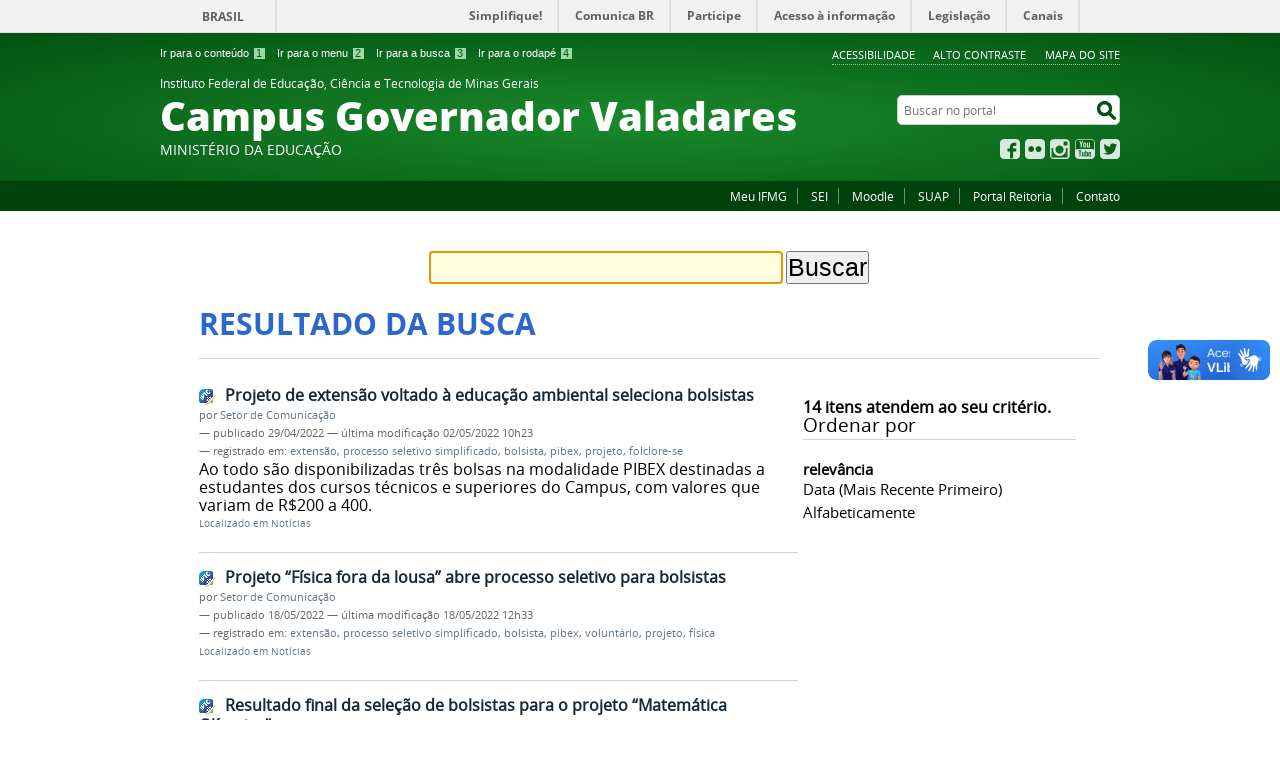

--- FILE ---
content_type: text/html;charset=utf-8
request_url: https://www.ifmg.edu.br/governadorvaladares/@@search?Subject%3Alist=bolsista&advanced_search=True
body_size: 10394
content:
<!DOCTYPE html>
<html lang="pt-br" dir="ltr">

<head>
    <meta http-equiv="Content-Type" content="text/html; charset=utf-8">

    
        <base href="https://www.ifmg.edu.br/governadorvaladares/"><!--[if lt IE 7]></base><![endif]-->
    

    
        
<meta name="description" content="O portal do Brasil">
<meta property="creator.productor" content="http://www.mec.gov.br/">



  
    <link rel="stylesheet" type="text/css" href="https://www.ifmg.edu.br/governadorvaladares/portal_css/Sunburst%20Theme/reset-cachekey-dd17858ce864b65fa0af7e37691e6abc.css" media="screen">
    <link rel="stylesheet" type="text/css" href="https://www.ifmg.edu.br/governadorvaladares/portal_css/Sunburst%20Theme/base-cachekey-ca37e66f366fc2fd4fbb261dda895280.css">
    <link rel="stylesheet" type="text/css" href="https://www.ifmg.edu.br/governadorvaladares/portal_css/Sunburst%20Theme/resourceplone.app.jquerytools.dateinput-cachekey-37a28db17f4a290c30e2b88ab5635fba.css" media="screen">
    <style type="text/css" media="screen">@import url(https://www.ifmg.edu.br/governadorvaladares/portal_css/Sunburst%20Theme/resourceplone.formwidget.autocompletejquery.autocomplete-cachekey-e8b55296b757df6bd14f2b86f2fd4a5a.css);</style>
    <link rel="stylesheet" type="text/css" href="https://www.ifmg.edu.br/governadorvaladares/portal_css/Sunburst%20Theme/resourcecollection-cachekey-e7083027ee4dc93f652daf88ac22ccf6.css" media="screen">
    <style type="text/css" media="screen">@import url(https://www.ifmg.edu.br/governadorvaladares/portal_css/Sunburst%20Theme/resourcecalendar_stylescalendar-cachekey-982d7e4085401120a52053e4086ef89a.css);</style>
    <link rel="stylesheet" type="text/css" href="https://www.ifmg.edu.br/governadorvaladares/portal_css/Sunburst%20Theme/resourcebrasil.gov.agendaagenda-cachekey-745b48880af793f79475cf00db100967.css">
    <style type="text/css" media="screen">@import url(https://www.ifmg.edu.br/governadorvaladares/portal_css/Sunburst%20Theme/jquery.autocomplete-cachekey-1c8852e4fc0bcc06c89edd95121d702b.css);</style>
    <style type="text/css" media="screen">@import url(https://www.ifmg.edu.br/governadorvaladares/portal_css/Sunburst%20Theme/resourceProducts.Doormat.stylesheetsdoormat-cachekey-52a133a06648ac51c52890483dcd703e.css);</style>
    <link rel="stylesheet" type="text/css" href="https://www.ifmg.edu.br/governadorvaladares/portal_css/Sunburst%20Theme/embedder-cachekey-d3635fe637bd4b6aebae9f127ce75ffd.css" media="screen">
    <style type="text/css" media="screen">@import url(https://www.ifmg.edu.br/governadorvaladares/portal_css/Sunburst%20Theme/resourcecollective.pollscsscollective.polls-cachekey-16f0d8022cc3b3121de705f3c1cdb74a.css);</style>
    <link rel="stylesheet" type="text/css" href="https://www.ifmg.edu.br/governadorvaladares/portal_css/Sunburst%20Theme/resourcebrasil.gov.tilestiles-cachekey-6c272d93daf19c89a28817e9ff2cf494.css">
        <!--[if lt IE 8]>    
    
    <link rel="stylesheet" type="text/css" href="https://www.ifmg.edu.br/governadorvaladares/portal_css/Sunburst%20Theme/IEFixes-cachekey-741a9f11d6dae7228e7be9ea173054f0.css" media="screen" />
        <![endif]-->
    
    <link rel="stylesheet" type="text/css" href="https://www.ifmg.edu.br/governadorvaladares/portal_css/Sunburst%20Theme/resourcebrasil.gov.portletscssmain-cachekey-c3fb2dd4ab3fc16c3a2057bd6d0c60da.css" media="screen">
    <style type="text/css" media="screen">@import url(https://www.ifmg.edu.br/governadorvaladares/portal_css/Sunburst%20Theme/resourcecollective.nitfnitf-cachekey-b8af7a79a78064a4ee9fa182ef53c588.css);</style>
    <link rel="stylesheet" type="text/css" href="https://www.ifmg.edu.br/governadorvaladares/portal_css/Sunburst%20Theme/resourceplone.formwidget.datetimestyles-cachekey-4c9d2fbbc7b25f17c06d2650e497eb05.css">

  
  
    <script type="text/javascript" src="https://www.ifmg.edu.br/governadorvaladares/portal_javascripts/Sunburst%20Theme/resourceplone.app.jquery-cachekey-7daf504a90f5c9c536c280cd9dc25ce8.js"></script>
    <script type="text/javascript" src="https://www.ifmg.edu.br/governadorvaladares/portal_javascripts/Sunburst%20Theme/resourceplone.formwidget.querystring.querywidget-cachekey-6b4f3ed156008915573ee181a6e168e2.js"></script>
    <script type="text/javascript" src="https://www.ifmg.edu.br/governadorvaladares/portal_javascripts/Sunburst%20Theme/resourceplone.formwidget.contenttreecontenttree-cachekey-7116f771d73421e23e2b93cc2d665b71.js"></script>
    <script type="text/javascript" src="https://www.ifmg.edu.br/governadorvaladares/portal_javascripts/Sunburst%20Theme/resourcecollective.js.bootstrapjsbootstrap.min-cachekey-98ed937f9f34356c8dd6196fd6c56776.js"></script>
    <script type="text/javascript" src="https://www.ifmg.edu.br/governadorvaladares/portal_javascripts/Sunburst%20Theme/jquery.autocomplete.min-cachekey-11bc6ec0f91c09be627690f35aaf719a.js"></script>


<title>Instituto Federal de Educação, Ciência e Tecnologia de Minas Gerais Campus Governador Valadares</title>

<link rel="http://purl.org/dc/terms/subject http://schema.org/about http://xmlns.com/foaf/0.1/primaryTopic" href="http://vocab.e.gov.br/2011/03/vcge#esquema">

        
    <link rel="author" href="https://www.ifmg.edu.br/governadorvaladares/author/" title="Informações do Autor">


    <link rel="canonical" href="https://www.ifmg.edu.br/governadorvaladares">

    
    


<script type="text/javascript">
        jQuery(function($){
            if (typeof($.datepicker) != "undefined"){
              $.datepicker.setDefaults(
                jQuery.extend($.datepicker.regional['pt-BR'],
                {dateFormat: 'dd/mm/yy'}));
            }
        });
        </script>



    <link rel="alternate" href="https://www.ifmg.edu.br/governadorvaladares/RSS" title="Instituto Federal de Educação, Ciência e Tecnologia de Minas Gerais Campus Governador Valadares - RSS 1.0" type="application/rss+xml">

    <link rel="alternate" href="https://www.ifmg.edu.br/governadorvaladares/rss.xml" title="Instituto Federal de Educação, Ciência e Tecnologia de Minas Gerais Campus Governador Valadares - RSS 2.0" type="application/rss+xml">

    <link rel="alternate" href="https://www.ifmg.edu.br/governadorvaladares/atom.xml" title="Instituto Federal de Educação, Ciência e Tecnologia de Minas Gerais Campus Governador Valadares - Atom" type="application/rss+xml">


    <link rel="search" href="https://www.ifmg.edu.br/governadorvaladares/@@search" title="Buscar neste site">



        
        
        

    
    <link rel="home" title="Home" href="https://www.ifmg.edu.br/governadorvaladares">

  
        
        

        
        <meta name="generator" content="Plone - http://plone.org">
    

    <meta content="width=device-width, initial-scale=1.0" name="viewport">

    <link rel="shortcut icon" href="/governadorvaladares/++theme++IFMG-V2-VerdeEducacao/img/favicon.ico" type="image/x-icon">
    <link rel="apple-touch-icon" href="/governadorvaladares/++theme++IFMG-V2-VerdeEducacao/img/touch_icon.png">

    <!-- Plone CSS - only for preview, will be removed in rules.xml -->
    

    <!-- Theme CSS - only for preview, will be removed in rules and added in CSS registry -->
    
    <link media="all" href="/governadorvaladares/++theme++IFMG-V2-VerdeEducacao/css/style.css" type="text/css" rel="stylesheet">
<script>var __uzdbm_1 = "cbf285d3-8c12-4c86-9d62-3240db8b1d3c";var __uzdbm_2 = "NzNmMWI4ZGItZHA0bS00MDkyLTk3MmItNjc0ZjY2MjEyYmU5JDE4LjIyMS4yOC45Mw==";var __uzdbm_3 = "";var __uzdbm_4 = "false";var __uzdbm_5 = "";var __uzdbm_6 = "";var __uzdbm_7 = "";</script> <script>   (function (w, d, e, u, c, g, a, b) {     w["SSJSConnectorObj"] = w["SSJSConnectorObj"] || {       ss_cid: c,       domain_info: "auto",     };     w[g] = function (i, j) {       w["SSJSConnectorObj"][i] = j;     };     a = d.createElement(e);     a.async = true;     if (       navigator.userAgent.indexOf('MSIE') !== -1 ||       navigator.appVersion.indexOf('Trident/') > -1     ) {       u = u.replace("/advanced/", "/advanced/ie/");     }     a.src = u;     b = d.getElementsByTagName(e)[0];     b.parentNode.insertBefore(a, b);   })(     window, document, "script", "/18f5227b-e27b-445a-a53f-f845fbe69b40/stormcaster.js", "dp4o", "ssConf"   );   ssConf("c1", "https://www.ifmg.edu.br");   ssConf("c3", "c99a4269-161c-4242-a3f0-28d44fa6ce24");   ssConf("au", "ifmg.edu.br");   ssConf("cu", "validate.perfdrive.com, ssc"); </script> </head>

<body dir="ltr" class="template-search portaltype-plone-site site-governadorvaladares userrole-anonymous"><div id="accessibility-wrapper">
            <ul id="accessibility">
                    <li>
                        <a accesskey="1" href="#acontent" id="link-conteudo">Ir para o conteúdo <span>1</span></a>
                    </li>
                    <li>
                        <a accesskey="2" href="#anavigation" id="link-navegacao">Ir para o menu <span>2</span></a>
                    </li>
                    <li>
                        <a accesskey="3" href="#SearchableText" id="link-buscar">Ir para a busca <span>3</span></a>
                    </li>
                    <li>
                        <a accesskey="4" href="#afooter" id="link-rodape">Ir para o rodapé <span>4</span></a>
                    </li>
                </ul>
                
            
            
            <ul id="portal-siteactions">

    <li id="siteaction-accessibility">
        <a href="https://www.ifmg.edu.br/governadorvaladares/acessibilidade" accesskey="5">Acessibilidade</a>
    </li>
    <li id="siteaction-contraste">
        <a href="#" accesskey="6">Alto Contraste</a>
    </li>
    <li id="siteaction-mapadosite">
        <a href="https://www.ifmg.edu.br/governadorvaladares/mapadosite" accesskey="7">Mapa do site</a>
    </li>
</ul>
</div><div id="barra-identidade">
    <div id="barra-brasil" style="background:#7F7F7F; height: 20px; padding:0 0 0 10px;display:block;">
            <ul id="menu-barra-temp" style="list-style:none;">
                    <li style="display:inline; float:left;padding-right:10px; margin-right:10px; border-right:1px solid #EDEDED"><a href="http://brasil.gov.br" style="font-family:sans,sans-serif; text-decoration:none; color:white;">Portal do Governo Brasileiro</a></li>
                    <li><a style="font-family:sans,sans-serif; text-decoration:none; color:white;" href="http://epwg.governoeletronico.gov.br/barra/atualize.html">Atualize sua Barra de Governo</a></li>
            </ul>
    </div>
</div><div id="wrapper">

        <!-- HEADER -->

        <div id="header" role="banner">

            <div>
            <div id="logo">
    <a id="portal-logo" title="O portal do Brasil" href="https://www.ifmg.edu.br/governadorvaladares">
            <span id="portal-title-1">Instituto Federal de Educação, Ciência e Tecnologia de Minas Gerais</span>
            <div id="portal-title" class="luongo">Campus Governador Valadares</div>
            <span id="portal-description">Ministério da Educação</span>
    </a>
</div>

            <div id="portal-searchbox">

    <form id="nolivesearchGadget_form" action="https://www.ifmg.edu.br/governadorvaladares/@@busca">
        <fieldset class="LSBox">
            <legend class="hiddenStructure">Buscar no portal</legend>
            <label class="hiddenStructure" for="nolivesearchGadget">Buscar no portal</label>

            <input name="SearchableText" type="text" size="18" title="Buscar no portal" placeholder="Buscar no portal" class="searchField" id="nolivesearchGadget">

            <input class="searchButton" type="submit" value="Buscar no portal">

        </fieldset>
    </form>

</div>

            <div id="social-icons">
                <ul><li id="portalredes-facebook" class="portalredes-item">
                <a href="http://facebook.com/ifmgcampusgv">Facebook</a>
            </li><li id="portalredes-flickr" class="portalredes-item">
                <a href="http://flickr.com/photos/138768688@N07/albums">Flickr</a>
            </li><li id="portalredes-instagram" class="portalredes-item">
                <a href="http://instagram.com/ifmgcampusgv">Instagram</a>
            </li><li id="portalredes-youtube" class="portalredes-item">
                <a href="http://youtube.com/channel/UCD0yKbnybMY7ibXDocf3xyw">YouTube</a>
            </li><li id="portalredes-twitter" class="portalredes-item">
                <a href="https://twitter.com/ifmgcampusgv">Twitter</a>
            </li></ul>
            </div>

        </div>
        <div id="sobre">
            <ul><li id="portalservicos-meu-ifmg" class="portalservicos-item">
            <a href="https://www.ifmg.edu.br/governadorvaladares/servicos/meu-ifmg" title="Acesso à plataforma Meu IFMG">Meu IFMG</a>
            
        </li><li id="portalservicos-sei" class="portalservicos-item">
            
            <a href="https://www2.ifmg.edu.br/portal/servicos/sei">SEI</a>
        </li><li id="portalservicos-moodle" class="portalservicos-item">
            
            <a href="https://ead.ifmg.edu.br/governadorvaladares">Moodle</a>
        </li><li id="portalservicos-suap-1" class="portalservicos-item">
            
            <a href="https://suap.ifmg.edu.br">SUAP</a>
        </li><li id="portalservicos-portal-reitoria-ifmg" class="portalservicos-item">
            
            <a href="http://www.ifmg.edu.br">Portal Reitoria</a>
        </li><li id="portalservicos-contato-1" class="portalservicos-item">
            <a href="https://www.ifmg.edu.br/governadorvaladares/servicos/contato-1" title="Entre em contato conosco e tire suas dúvidas.">Contato</a>
            
        </li></ul>
        </div>
    </div>

    <!-- content -->

    <div id="main" role="main"><div id="portal-features">
    
    <div id="featured-content"></div>
</div>
    <div id="plone-content">

        <!-- Demo Plone Content -->

        <div id="portal-columns" class="row">

            <div id="viewlet-above-content"><div id="portal-breadcrumbs">
    <span id="breadcrumbs-you-are-here">Você está aqui:</span>
    <span id="breadcrumbs-home">
        <a href="https://www.ifmg.edu.br/governadorvaladares">Página Inicial</a>
        
    </span>
    

</div>
</div>

            <!-- Column 1 -->
            <div id="navigation">
                <a name="anavigation" id="anavigation" class="anchor">menu</a>
                <span class="menuTrigger">Menu</span>
                </div>

            <!-- Conteudo -->
            <div id="portal-column-content" class="cell width-full position-0">
                <a name="acontent" id="acontent" class="anchor">conteúdo</a>

                <div class="">

                    

                    

    <dl class="portalMessage info" id="kssPortalMessage" style="display:none">
        <dt>Info</dt>
        <dd></dd>
    </dl>

    


                    
                        <div id="content">

                            

                            <div id="content-core">

    <form name="searchform" action="@@search" class="searchPage enableAutoFocus"> 

        <input type="hidden" name="advanced_search" value="False">
        <input type="hidden" name="sort_on" value="">

        <fieldset id="search-field" class="noborder">
            <input class="searchPage" name="SearchableText" type="text" size="25" title="Busca no Site" value="">
            <input class="searchPage searchButton allowMultiSubmit" type="submit" value="Buscar">
        </fieldset>

        <div class="row">

            <div class="cell width-full position-0">
                <h1 class="documentFirstHeading">Resultado da busca</h1>
                

                <p id="rss-subscription">
                      <img src="https://www.ifmg.edu.br/governadorvaladares/rss.png" alt="RSS">
                    <a href="https://www.ifmg.edu.br/governadorvaladares/search_rss?Subject%3Alist=bolsista&amp;amp;advanced_search=True" class="link-feed">
                        <span>Assinar um RSS sempre atualizado.</span>
                    </a>
                </p>
            </div>
            <div class="visualClear"><!-- --></div>
            <div id="search-results-wrapper" class="cell width-full position-0">

                <div id="search-results-bar">
                    <span><strong id="search-results-number">14</strong> itens atendem ao seu critério.</span>

                    <dl class="actionMenu activated">

                      <dt class="actionMenuHeader">
                          <a href="https://www.ifmg.edu.br/governadorvaladares/@@search?Subject%3Alist=bolsista&amp;" id="search-filter-toggle">Filtrar os resultados</a>
                      </dt>
                      <dd class="actionMenuContent">
                          <div id="search-filter">

                              <fieldset class="noborder">

                                  <legend>Tipo de item</legend>

                                  <div class="field">

                                      <div class="formHelp"></div>

                                      <span class="optionsToggle">
                                          <input type="checkbox" onchange="javascript:toggleSelect(this, 'portal_type:list', false)" name="pt_toggle" value="#" id="pt_toggle" class="noborder">

                                          <label for="pt_toggle">Selecionar Todos/Nenhum</label>
                                      </span>
                                      <br>
                                      <div style="float: left; margin-right: 2em;">
                                          
                                              <input type="checkbox" name="portal_type:list" value="Audio" class="noborder" id="portal_type_1_1">
                                              <label for="portal_type_1_1">Áudio</label>
                                              <br>
                                          
                                              <input type="checkbox" name="portal_type:list" value="Document" class="noborder" id="portal_type_1_2">
                                              <label for="portal_type_1_2">Página</label>
                                              <br>
                                          
                                              <input type="checkbox" name="portal_type:list" value="Event" class="noborder" id="portal_type_1_3">
                                              <label for="portal_type_1_3">Evento</label>
                                              <br>
                                          
                                              <input type="checkbox" name="portal_type:list" value="ExternalContent" class="noborder" id="portal_type_1_4">
                                              <label for="portal_type_1_4">Conteúdo Externo</label>
                                              <br>
                                          
                                      </div>
                                      <div style="float: left; margin-right: 2em;">
                                          
                                              <input type="checkbox" name="portal_type:list" value="File" class="noborder" id="portal_type_2_1">
                                              <label for="portal_type_2_1">Arquivo</label>
                                              <br>
                                          
                                              <input type="checkbox" name="portal_type:list" value="Image" class="noborder" id="portal_type_2_2">
                                              <label for="portal_type_2_2">Imagem</label>
                                              <br>
                                          
                                              <input type="checkbox" name="portal_type:list" value="Link" class="noborder" id="portal_type_2_3">
                                              <label for="portal_type_2_3">Link</label>
                                              <br>
                                          
                                              <input type="checkbox" name="portal_type:list" value="collective.nitf.content" class="noborder" id="portal_type_2_4">
                                              <label for="portal_type_2_4">Notícia</label>
                                              <br>
                                          
                                      </div>
                                      <div class="visualClear"><!-- --></div>
                                  </div>
                              </fieldset>

                              <fieldset class="noborder">

                                  <legend>Notícias desde</legend>

                                  <div class="field">

                                      <div class="formHelp"></div>

                                      
                                          <input type="radio" id="query-date-yesterday" name="created.query:record:list:date" value="2026/01/22">
                                          <label for="query-date-yesterday">Ontem</label>
                                          <br>
                                          <input type="radio" id="query-date-lastweek" name="created.query:record:list:date" value="2026/01/16">
                                          <label for="query-date-lastweek">Última semana</label>
                                          <br>
                                          <input type="radio" id="query-date-lastmonth" name="created.query:record:list:date" value="2025/12/23">
                                          <label for="query-date-lastmonth">Último mês</label>
                                          <br>
                                          <input type="radio" id="query-date-ever" name="created.query:record:list:date" value="1970-01-02" checked>
                                          <label for="query-date-ever">Sempre</label>
                                      

                                      <input type="hidden" name="created.range:record" value="min">
                                  </div>

                                  <div class="formControls">
                                      <input class="searchPage searchButton allowMultiSubmit" type="submit" value="Buscar">
                                  </div>

                                  <div class="visualClear"><!-- --></div>
                              </fieldset>

                          </div>
                      </dd>

                    </dl>

                    <span id="searchResultsSort">
                      <span>Ordenar por</span>
                          <span id="sorting-options">
                              
                                  
                                      
                                      
                                      <strong>relevância</strong>
                                      <span>·</span>
                                      
                                  
                                      
                                      <a data-sort="Date" href="https://www.ifmg.edu.br/governadorvaladares/@@search?advanced_search=True&amp;sort_on=Date&amp;sort_order=reverse&amp;Subject:list=bolsista">data (mais recente primeiro)</a>
                                      
                                      <span>·</span>
                                      
                                  
                                      
                                      <a data-sort="sortable_title" href="https://www.ifmg.edu.br/governadorvaladares/@@search?advanced_search=True&amp;sort_on=sortable_title&amp;Subject:list=bolsista">alfabeticamente</a>
                                      
                                      
                                      
                                  
                              
                          </span>
                    </span>
                </div>

                <div class="visualClear"><!-- --></div>

                
                    <div id="search-results" data-default-sort="relevance">

                        

                        
                          <dl class="searchResults">
                              
                                    <dt class="contenttype-collective-nitf-content">
                                      <img width="16" height="16" src="https://www.ifmg.edu.br/governadorvaladares/++resource++collective.nitf/nitf_icon.png" alt="Notícia">
                                      <a href="https://www.ifmg.edu.br/governadorvaladares/noticias/projeto-de-extensao-voltado-a-educacao-ambiental-seleciona-bolsistas" class="state-published">Projeto de extensão voltado à educação ambiental seleciona bolsistas</a>
                                    </dt>
                                    <dd>
                                      <span class="discreet">
                                        <span class="documentAuthor">por <a href="https://www.ifmg.edu.br/governadorvaladares/author/fernanda.melo">Setor de Comunicação</a></span>

                                        <span>

                                            <span class="documentPublished">
                                              —
                                              <span>publicado</span>
                                              29/04/2022
                                            </span>

                                            <span class="documentModified">
                                              —
                                              <span>última modificação</span>
                                              02/05/2022 10h23
                                            </span>

                                        </span>

                                        <span>
                                          —
                                          registrado em:
                                          <span>
                                            <a href="https://www.ifmg.edu.br/governadorvaladares/@@search?Subject%3Alist=extens%C3%A3o" class="link-category" rel="tag">extensão</a>,
                                          </span>
                                          <span>
                                            <a href="https://www.ifmg.edu.br/governadorvaladares/@@search?Subject%3Alist=processo%20seletivo%20simplificado" class="link-category" rel="tag">processo seletivo simplificado</a>,
                                          </span>
                                          <span>
                                            <a href="https://www.ifmg.edu.br/governadorvaladares/@@search?Subject%3Alist=bolsista" class="link-category" rel="tag">bolsista</a>,
                                          </span>
                                          <span>
                                            <a href="https://www.ifmg.edu.br/governadorvaladares/@@search?Subject%3Alist=pibex" class="link-category" rel="tag">pibex</a>,
                                          </span>
                                          <span>
                                            <a href="https://www.ifmg.edu.br/governadorvaladares/@@search?Subject%3Alist=projeto" class="link-category" rel="tag">projeto</a>,
                                          </span>
                                          <span>
                                            <a href="https://www.ifmg.edu.br/governadorvaladares/@@search?Subject%3Alist=folclore-se" class="link-category" rel="tag">folclore-se</a>
                                          </span>
                                        </span>
                                      </span>
                                      <div>Ao todo são disponibilizadas três bolsas na modalidade PIBEX destinadas a estudantes dos cursos técnicos e superiores do Campus, com valores que variam de R$200 a 400.</div>

                                      <cite class="documentLocation link-location">
                                          <span>Localizado em</span>
                                          <span dir="ltr">
                                              
                                                  <a href="https://www.ifmg.edu.br/governadorvaladares/noticias">Notícias</a>
                                                  
                                               
                                          </span>

                                      </cite>

                                    </dd>
                              
                                    <dt class="contenttype-collective-nitf-content">
                                      <img width="16" height="16" src="https://www.ifmg.edu.br/governadorvaladares/++resource++collective.nitf/nitf_icon.png" alt="Notícia D source code">
                                      <a href="https://www.ifmg.edu.br/governadorvaladares/noticias/inscricoes-abertas-para-o-processo-seletivo-de-bolsistas-para-o-projeto-201cfisica-fora-da-lousa201d" class="state-published">Projeto “Física fora da lousa” abre processo seletivo para bolsistas</a>
                                    </dt>
                                    <dd>
                                      <span class="discreet">
                                        <span class="documentAuthor">por <a href="https://www.ifmg.edu.br/governadorvaladares/author/fernanda.melo">Setor de Comunicação</a></span>

                                        <span>

                                            <span class="documentPublished">
                                              —
                                              <span>publicado</span>
                                              18/05/2022
                                            </span>

                                            <span class="documentModified">
                                              —
                                              <span>última modificação</span>
                                              18/05/2022 12h33
                                            </span>

                                        </span>

                                        <span>
                                          —
                                          registrado em:
                                          <span>
                                            <a href="https://www.ifmg.edu.br/governadorvaladares/@@search?Subject%3Alist=extens%C3%A3o" class="link-category" rel="tag">extensão</a>,
                                          </span>
                                          <span>
                                            <a href="https://www.ifmg.edu.br/governadorvaladares/@@search?Subject%3Alist=processo%20seletivo%20simplificado" class="link-category" rel="tag">processo seletivo simplificado</a>,
                                          </span>
                                          <span>
                                            <a href="https://www.ifmg.edu.br/governadorvaladares/@@search?Subject%3Alist=bolsista" class="link-category" rel="tag">bolsista</a>,
                                          </span>
                                          <span>
                                            <a href="https://www.ifmg.edu.br/governadorvaladares/@@search?Subject%3Alist=pibex" class="link-category" rel="tag">pibex</a>,
                                          </span>
                                          <span>
                                            <a href="https://www.ifmg.edu.br/governadorvaladares/@@search?Subject%3Alist=volunt%C3%A1rio" class="link-category" rel="tag">voluntário</a>,
                                          </span>
                                          <span>
                                            <a href="https://www.ifmg.edu.br/governadorvaladares/@@search?Subject%3Alist=projeto" class="link-category" rel="tag">projeto</a>,
                                          </span>
                                          <span>
                                            <a href="https://www.ifmg.edu.br/governadorvaladares/@@search?Subject%3Alist=f%C3%ADsica" class="link-category" rel="tag">física</a>
                                          </span>
                                        </span>
                                      </span>
                                      <div></div>

                                      <cite class="documentLocation link-location">
                                          <span>Localizado em</span>
                                          <span dir="ltr">
                                              
                                                  <a href="https://www.ifmg.edu.br/governadorvaladares/noticias">Notícias</a>
                                                  
                                               
                                          </span>

                                      </cite>

                                    </dd>
                              
                                    <dt class="contenttype-collective-nitf-content">
                                      <img width="16" height="16" src="https://www.ifmg.edu.br/governadorvaladares/++resource++collective.nitf/nitf_icon.png" alt="Notícia D source code">
                                      <a href="https://www.ifmg.edu.br/governadorvaladares/noticias/resultado-final-da-selecao-de-bolsistas-para-o-projeto-201cmatematica-olimpica201d" class="state-published">Resultado final da seleção de bolsistas para o projeto “Matemática Olímpica”</a>
                                    </dt>
                                    <dd>
                                      <span class="discreet">
                                        <span class="documentAuthor">por <a href="https://www.ifmg.edu.br/governadorvaladares/author/fernanda.melo">Setor de Comunicação</a></span>

                                        <span>

                                            <span class="documentPublished">
                                              —
                                              <span>publicado</span>
                                              19/05/2022
                                            </span>

                                            <span class="documentModified">
                                              —
                                              <span>última modificação</span>
                                              20/05/2022 15h45
                                            </span>

                                        </span>

                                        <span>
                                          —
                                          registrado em:
                                          <span>
                                            <a href="https://www.ifmg.edu.br/governadorvaladares/@@search?Subject%3Alist=resultado%20final" class="link-category" rel="tag">resultado final</a>,
                                          </span>
                                          <span>
                                            <a href="https://www.ifmg.edu.br/governadorvaladares/@@search?Subject%3Alist=processo%20seletivo%20simplificado" class="link-category" rel="tag">processo seletivo simplificado</a>,
                                          </span>
                                          <span>
                                            <a href="https://www.ifmg.edu.br/governadorvaladares/@@search?Subject%3Alist=bolsista" class="link-category" rel="tag">bolsista</a>,
                                          </span>
                                          <span>
                                            <a href="https://www.ifmg.edu.br/governadorvaladares/@@search?Subject%3Alist=pibex-jr" class="link-category" rel="tag">pibex-jr</a>,
                                          </span>
                                          <span>
                                            <a href="https://www.ifmg.edu.br/governadorvaladares/@@search?Subject%3Alist=projeto%20matem%C3%A1tica%20ol%C3%ADmpica" class="link-category" rel="tag">projeto matemática olímpica</a>
                                          </span>
                                        </span>
                                      </span>
                                      <div></div>

                                      <cite class="documentLocation link-location">
                                          <span>Localizado em</span>
                                          <span dir="ltr">
                                              
                                                  <a href="https://www.ifmg.edu.br/governadorvaladares/noticias">Notícias</a>
                                                  
                                               
                                          </span>

                                      </cite>

                                    </dd>
                              
                                    <dt class="contenttype-collective-nitf-content">
                                      <img width="16" height="16" src="https://www.ifmg.edu.br/governadorvaladares/++resource++collective.nitf/nitf_icon.png" alt="Notícia">
                                      <a href="https://www.ifmg.edu.br/governadorvaladares/noticias/resultado-final-do-processo-seletivo-para-bolsistas-do-projeto-folclore-se" class="state-published">Resultado final do processo seletivo para bolsistas do projeto "Folclore-se"</a>
                                    </dt>
                                    <dd>
                                      <span class="discreet">
                                        <span class="documentAuthor">por <a href="https://www.ifmg.edu.br/governadorvaladares/author/fernanda.melo">Setor de Comunicação</a></span>

                                        <span>

                                            <span class="documentPublished">
                                              —
                                              <span>publicado</span>
                                              31/05/2022
                                            </span>

                                            <span class="documentModified">
                                              —
                                              <span>última modificação</span>
                                              31/05/2022 11h47
                                            </span>

                                        </span>

                                        <span>
                                          —
                                          registrado em:
                                          <span>
                                            <a href="https://www.ifmg.edu.br/governadorvaladares/@@search?Subject%3Alist=resultado%20final" class="link-category" rel="tag">resultado final</a>,
                                          </span>
                                          <span>
                                            <a href="https://www.ifmg.edu.br/governadorvaladares/@@search?Subject%3Alist=projeto%20folclore-se" class="link-category" rel="tag">projeto folclore-se</a>,
                                          </span>
                                          <span>
                                            <a href="https://www.ifmg.edu.br/governadorvaladares/@@search?Subject%3Alist=extens%C3%A3o" class="link-category" rel="tag">extensão</a>,
                                          </span>
                                          <span>
                                            <a href="https://www.ifmg.edu.br/governadorvaladares/@@search?Subject%3Alist=processo%20seletivo%20simplificado" class="link-category" rel="tag">processo seletivo simplificado</a>,
                                          </span>
                                          <span>
                                            <a href="https://www.ifmg.edu.br/governadorvaladares/@@search?Subject%3Alist=bolsista" class="link-category" rel="tag">bolsista</a>,
                                          </span>
                                          <span>
                                            <a href="https://www.ifmg.edu.br/governadorvaladares/@@search?Subject%3Alist=pibex" class="link-category" rel="tag">pibex</a>
                                          </span>
                                        </span>
                                      </span>
                                      <div></div>

                                      <cite class="documentLocation link-location">
                                          <span>Localizado em</span>
                                          <span dir="ltr">
                                              
                                                  <a href="https://www.ifmg.edu.br/governadorvaladares/noticias">Notícias</a>
                                                  
                                               
                                          </span>

                                      </cite>

                                    </dd>
                              
                                    <dt class="contenttype-collective-nitf-content">
                                      <img width="16" height="16" src="https://www.ifmg.edu.br/governadorvaladares/++resource++collective.nitf/nitf_icon.png" alt="Notícia Citrix ICA settings file">
                                      <a href="https://www.ifmg.edu.br/governadorvaladares/noticias/resultado-final-da-selecao-para-bolsistas-de-educacao-fisica" class="state-published">Resultado final da seleção para bolsistas de educação física</a>
                                    </dt>
                                    <dd>
                                      <span class="discreet">
                                        <span class="documentAuthor">por <a href="https://www.ifmg.edu.br/governadorvaladares/author/fernanda.melo">Setor de Comunicação</a></span>

                                        <span>

                                            <span class="documentPublished">
                                              —
                                              <span>publicado</span>
                                              13/09/2022
                                            </span>

                                            <span class="documentModified">
                                              —
                                              <span>última modificação</span>
                                              13/09/2022 15h49
                                            </span>

                                        </span>

                                        <span>
                                          —
                                          registrado em:
                                          <span>
                                            <a href="https://www.ifmg.edu.br/governadorvaladares/@@search?Subject%3Alist=resultado%20final" class="link-category" rel="tag">resultado final</a>,
                                          </span>
                                          <span>
                                            <a href="https://www.ifmg.edu.br/governadorvaladares/@@search?Subject%3Alist=processo%20seletivo" class="link-category" rel="tag">processo seletivo</a>,
                                          </span>
                                          <span>
                                            <a href="https://www.ifmg.edu.br/governadorvaladares/@@search?Subject%3Alist=bolsista" class="link-category" rel="tag">bolsista</a>,
                                          </span>
                                          <span>
                                            <a href="https://www.ifmg.edu.br/governadorvaladares/@@search?Subject%3Alist=projeto%20de%20extens%C3%A3o" class="link-category" rel="tag">projeto de extensão</a>,
                                          </span>
                                          <span>
                                            <a href="https://www.ifmg.edu.br/governadorvaladares/@@search?Subject%3Alist=educa%C3%A7%C3%A3o%20f%C3%ADsica" class="link-category" rel="tag">educação física</a>,
                                          </span>
                                          <span>
                                            <a href="https://www.ifmg.edu.br/governadorvaladares/@@search?Subject%3Alist=PIEL" class="link-category" rel="tag">PIEL</a>,
                                          </span>
                                          <span>
                                            <a href="https://www.ifmg.edu.br/governadorvaladares/@@search?Subject%3Alist=ifmg" class="link-category" rel="tag">ifmg</a>,
                                          </span>
                                          <span>
                                            <a href="https://www.ifmg.edu.br/governadorvaladares/@@search?Subject%3Alist=campus%20governador%20valadares" class="link-category" rel="tag">campus governador valadares</a>
                                          </span>
                                        </span>
                                      </span>
                                      <div></div>

                                      <cite class="documentLocation link-location">
                                          <span>Localizado em</span>
                                          <span dir="ltr">
                                              
                                                  <a href="https://www.ifmg.edu.br/governadorvaladares/noticias">Notícias</a>
                                                  
                                               
                                          </span>

                                      </cite>

                                    </dd>
                              
                                    <dt class="contenttype-collective-nitf-content">
                                      <img width="16" height="16" src="https://www.ifmg.edu.br/governadorvaladares/++resource++collective.nitf/nitf_icon.png" alt="Notícia Octet Stream">
                                      <a href="https://www.ifmg.edu.br/governadorvaladares/noticias/resultado-preliminar-do-processo-seletivo-para-bolsistas-do-projeto-fisica-fora-da-lousa" class="state-published">Resultado preliminar do processo seletivo para bolsistas do projeto "Física fora da lousa"</a>
                                    </dt>
                                    <dd>
                                      <span class="discreet">
                                        <span class="documentAuthor">por <a href="https://www.ifmg.edu.br/governadorvaladares/author/fernanda.melo">Setor de Comunicação</a></span>

                                        <span>

                                            <span class="documentPublished">
                                              —
                                              <span>publicado</span>
                                              07/06/2022
                                            </span>

                                            <span class="documentModified">
                                              —
                                              <span>última modificação</span>
                                              07/06/2022 12h30
                                            </span>

                                        </span>

                                        <span>
                                          —
                                          registrado em:
                                          <span>
                                            <a href="https://www.ifmg.edu.br/governadorvaladares/@@search?Subject%3Alist=resultado%20preliminar" class="link-category" rel="tag">resultado preliminar</a>,
                                          </span>
                                          <span>
                                            <a href="https://www.ifmg.edu.br/governadorvaladares/@@search?Subject%3Alist=processo%20seletivo%20simplificado" class="link-category" rel="tag">processo seletivo simplificado</a>,
                                          </span>
                                          <span>
                                            <a href="https://www.ifmg.edu.br/governadorvaladares/@@search?Subject%3Alist=extens%C3%A3o" class="link-category" rel="tag">extensão</a>,
                                          </span>
                                          <span>
                                            <a href="https://www.ifmg.edu.br/governadorvaladares/@@search?Subject%3Alist=bolsista" class="link-category" rel="tag">bolsista</a>,
                                          </span>
                                          <span>
                                            <a href="https://www.ifmg.edu.br/governadorvaladares/@@search?Subject%3Alist=pibex" class="link-category" rel="tag">pibex</a>,
                                          </span>
                                          <span>
                                            <a href="https://www.ifmg.edu.br/governadorvaladares/@@search?Subject%3Alist=volunt%C3%A1rio" class="link-category" rel="tag">voluntário</a>,
                                          </span>
                                          <span>
                                            <a href="https://www.ifmg.edu.br/governadorvaladares/@@search?Subject%3Alist=projeto%20f%C3%ADsica" class="link-category" rel="tag">projeto física</a>
                                          </span>
                                        </span>
                                      </span>
                                      <div></div>

                                      <cite class="documentLocation link-location">
                                          <span>Localizado em</span>
                                          <span dir="ltr">
                                              
                                                  <a href="https://www.ifmg.edu.br/governadorvaladares/noticias">Notícias</a>
                                                  
                                               
                                          </span>

                                      </cite>

                                    </dd>
                              
                                    <dt class="contenttype-collective-nitf-content">
                                      <img width="16" height="16" src="https://www.ifmg.edu.br/governadorvaladares/++resource++collective.nitf/nitf_icon.png" alt="Notícia">
                                      <a href="https://www.ifmg.edu.br/governadorvaladares/noticias/aberta-selecao-de-bolsistas-para-atuar-na-x-semana-da-consciencia-negra-do-ifmg-gv" class="state-published">Seleção de bolsistas para atuar na X Semana da Consciência Negra do IFMG-GV</a>
                                    </dt>
                                    <dd>
                                      <span class="discreet">
                                        <span class="documentAuthor">por <a href="https://www.ifmg.edu.br/governadorvaladares/author/fernanda.melo">Setor de Comunicação</a></span>

                                        <span>

                                            <span class="documentPublished">
                                              —
                                              <span>publicado</span>
                                              17/09/2025
                                            </span>

                                            <span class="documentModified">
                                              —
                                              <span>última modificação</span>
                                              06/10/2025 17h44
                                            </span>

                                        </span>

                                        <span>
                                          —
                                          registrado em:
                                          <span>
                                            <a href="https://www.ifmg.edu.br/governadorvaladares/@@search?Subject%3Alist=X%20Semana%20da%20Consci%C3%AAncia%20Negra%202025" class="link-category" rel="tag">X Semana da Consciência Negra 2025</a>,
                                          </span>
                                          <span>
                                            <a href="https://www.ifmg.edu.br/governadorvaladares/@@search?Subject%3Alist=NEABI" class="link-category" rel="tag">NEABI</a>,
                                          </span>
                                          <span>
                                            <a href="https://www.ifmg.edu.br/governadorvaladares/@@search?Subject%3Alist=edital" class="link-category" rel="tag">edital</a>,
                                          </span>
                                          <span>
                                            <a href="https://www.ifmg.edu.br/governadorvaladares/@@search?Subject%3Alist=bolsista" class="link-category" rel="tag">bolsista</a>,
                                          </span>
                                          <span>
                                            <a href="https://www.ifmg.edu.br/governadorvaladares/@@search?Subject%3Alist=estudante" class="link-category" rel="tag">estudante</a>,
                                          </span>
                                          <span>
                                            <a href="https://www.ifmg.edu.br/governadorvaladares/@@search?Subject%3Alist=cursos%20t%C3%A9cnicos%20integrado" class="link-category" rel="tag">cursos técnicos integrado</a>,
                                          </span>
                                          <span>
                                            <a href="https://www.ifmg.edu.br/governadorvaladares/@@search?Subject%3Alist=cursos%20de%20gradua%C3%A7%C3%A3o" class="link-category" rel="tag">cursos de graduação</a>
                                          </span>
                                        </span>
                                      </span>
                                      <div>São disponibilizadas duas bolsas destinadas a estudantes dos cursos técnicos integrados e de graduação do Campus, com valores de R$300 e R$770. Inscrições de 18 a 25/09</div>

                                      <cite class="documentLocation link-location">
                                          <span>Localizado em</span>
                                          <span dir="ltr">
                                              
                                                  <a href="https://www.ifmg.edu.br/governadorvaladares/noticias">Notícias</a>
                                                  
                                               
                                          </span>

                                      </cite>

                                    </dd>
                              
                                    <dt class="contenttype-collective-nitf-content">
                                      <img width="16" height="16" src="https://www.ifmg.edu.br/governadorvaladares/++resource++collective.nitf/nitf_icon.png" alt="Notícia">
                                      <a href="https://www.ifmg.edu.br/governadorvaladares/noticias/resultado-preliminar-das-entrevistas-da-selecao-para-o-projeto-folclore-se" class="state-published">Resultado preliminar das entrevistas do processo seletivo para o projeto "Folclore-se"</a>
                                    </dt>
                                    <dd>
                                      <span class="discreet">
                                        <span class="documentAuthor">por <a href="https://www.ifmg.edu.br/governadorvaladares/author/fernanda.melo">Setor de Comunicação</a></span>

                                        <span>

                                            <span class="documentPublished">
                                              —
                                              <span>publicado</span>
                                              25/05/2022
                                            </span>

                                            <span class="documentModified">
                                              —
                                              <span>última modificação</span>
                                              25/05/2022 14h04
                                            </span>

                                        </span>

                                        <span>
                                          —
                                          registrado em:
                                          <span>
                                            <a href="https://www.ifmg.edu.br/governadorvaladares/@@search?Subject%3Alist=resultado%20preliminar" class="link-category" rel="tag">resultado preliminar</a>,
                                          </span>
                                          <span>
                                            <a href="https://www.ifmg.edu.br/governadorvaladares/@@search?Subject%3Alist=projeto%20folclore-se" class="link-category" rel="tag">projeto folclore-se</a>,
                                          </span>
                                          <span>
                                            <a href="https://www.ifmg.edu.br/governadorvaladares/@@search?Subject%3Alist=extens%C3%A3o" class="link-category" rel="tag">extensão</a>,
                                          </span>
                                          <span>
                                            <a href="https://www.ifmg.edu.br/governadorvaladares/@@search?Subject%3Alist=processo%20seletivo%20simplificado" class="link-category" rel="tag">processo seletivo simplificado</a>,
                                          </span>
                                          <span>
                                            <a href="https://www.ifmg.edu.br/governadorvaladares/@@search?Subject%3Alist=bolsista" class="link-category" rel="tag">bolsista</a>,
                                          </span>
                                          <span>
                                            <a href="https://www.ifmg.edu.br/governadorvaladares/@@search?Subject%3Alist=pibex" class="link-category" rel="tag">pibex</a>
                                          </span>
                                        </span>
                                      </span>
                                      <div></div>

                                      <cite class="documentLocation link-location">
                                          <span>Localizado em</span>
                                          <span dir="ltr">
                                              
                                                  <a href="https://www.ifmg.edu.br/governadorvaladares/noticias">Notícias</a>
                                                  
                                               
                                          </span>

                                      </cite>

                                    </dd>
                              
                                    <dt class="contenttype-collective-nitf-content">
                                      <img width="16" height="16" src="https://www.ifmg.edu.br/governadorvaladares/++resource++collective.nitf/nitf_icon.png" alt="Notícia">
                                      <a href="https://www.ifmg.edu.br/governadorvaladares/noticias/selecao-de-bolsista-para-atuar-no-centro-de-memoria-do-ifmg" class="state-published">Seleção de bolsista para atuar no Centro de Memória do IFMG</a>
                                    </dt>
                                    <dd>
                                      <span class="discreet">
                                        <span class="documentAuthor">por <a href="https://www.ifmg.edu.br/governadorvaladares/author/fernanda.melo">Setor de Comunicação</a></span>

                                        <span>

                                            <span class="documentPublished">
                                              —
                                              <span>publicado</span>
                                              19/08/2024
                                            </span>

                                            

                                        </span>

                                        <span>
                                          —
                                          registrado em:
                                          <span>
                                            <a href="https://www.ifmg.edu.br/governadorvaladares/@@search?Subject%3Alist=processo%20seletivo" class="link-category" rel="tag">processo seletivo</a>,
                                          </span>
                                          <span>
                                            <a href="https://www.ifmg.edu.br/governadorvaladares/@@search?Subject%3Alist=bolsista" class="link-category" rel="tag">bolsista</a>,
                                          </span>
                                          <span>
                                            <a href="https://www.ifmg.edu.br/governadorvaladares/@@search?Subject%3Alist=Centro%20de%20Mem%C3%B3ria%20IFMG" class="link-category" rel="tag">Centro de Memória IFMG</a>
                                          </span>
                                        </span>
                                      </span>
                                      <div>Inscrições são gratuitas e podem ser feitas até o dia 28 de agosto</div>

                                      <cite class="documentLocation link-location">
                                          <span>Localizado em</span>
                                          <span dir="ltr">
                                              
                                                  <a href="https://www.ifmg.edu.br/governadorvaladares/noticias">Notícias</a>
                                                  
                                               
                                          </span>

                                      </cite>

                                    </dd>
                              
                                    <dt class="contenttype-collective-nitf-content">
                                      <img width="16" height="16" src="https://www.ifmg.edu.br/governadorvaladares/++resource++collective.nitf/nitf_icon.png" alt="Notícia">
                                      <a href="https://www.ifmg.edu.br/governadorvaladares/noticias/abertas-as-inscricoes-para-bolsistas-na-semana-nacional-de-ciencia-e-tecnologia-do-ifmg" class="state-published">Abertas as inscrições para bolsistas na Semana Nacional de Ciência e Tecnologia do IFMG</a>
                                    </dt>
                                    <dd>
                                      <span class="discreet">
                                        <span class="documentAuthor">por <a href="https://www.ifmg.edu.br/governadorvaladares/author/fernanda.melo">Setor de Comunicação</a></span>

                                        <span>

                                            <span class="documentPublished">
                                              —
                                              <span>publicado</span>
                                              19/10/2021
                                            </span>

                                            <span class="documentModified">
                                              —
                                              <span>última modificação</span>
                                              09/11/2021 07h12
                                            </span>

                                        </span>

                                        <span>
                                          —
                                          registrado em:
                                          <span>
                                            <a href="https://www.ifmg.edu.br/governadorvaladares/@@search?Subject%3Alist=edital" class="link-category" rel="tag">edital</a>,
                                          </span>
                                          <span>
                                            <a href="https://www.ifmg.edu.br/governadorvaladares/@@search?Subject%3Alist=bolsista" class="link-category" rel="tag">bolsista</a>,
                                          </span>
                                          <span>
                                            <a href="https://www.ifmg.edu.br/governadorvaladares/@@search?Subject%3Alist=SNCT" class="link-category" rel="tag">SNCT</a>,
                                          </span>
                                          <span>
                                            <a href="https://www.ifmg.edu.br/governadorvaladares/@@search?Subject%3Alist=IFMG" class="link-category" rel="tag">IFMG</a>,
                                          </span>
                                          <span>
                                            <a href="https://www.ifmg.edu.br/governadorvaladares/@@search?Subject%3Alist=2021" class="link-category" rel="tag">2021</a>
                                          </span>
                                        </span>
                                      </span>
                                      <div>Carga horária é de 20 horas semanais. Período de inscrições vai de 20 a 25 de outubro</div>

                                      <cite class="documentLocation link-location">
                                          <span>Localizado em</span>
                                          <span dir="ltr">
                                              
                                                  <a href="https://www.ifmg.edu.br/governadorvaladares/noticias">Notícias</a>
                                                  
                                               
                                          </span>

                                      </cite>

                                    </dd>
                              
                          </dl>
                          

    <!-- Navigation -->

    <ul class="paginacao listingBar">
        
        <!-- Link to first -->
        
        <!-- Pagelist with links to previous pages for quick navigation -->
        
        <!-- Current page -->
        <li>
            <span>1</span>
        </li>
        <!-- Pagelist with links to next pages for quick navigation -->
        <li>
            <a href="https://www.ifmg.edu.br/governadorvaladares/@@search?advanced_search=True&amp;sort_on=relevance&amp;b_start:int=10&amp;Subject:list=bolsista">2</a>
        </li>
        <!-- Link to last -->
        
        <li>
            <a class="proximo" href="https://www.ifmg.edu.br/governadorvaladares/@@search?advanced_search=True&amp;sort_on=relevance&amp;b_start:int=10&amp;Subject:list=bolsista">
                Próximo
                »
            </a>
        </li>
    </ul>




                        
                    </div>
                

            </div>
        </div>

        <div class="visualClear"><!-- --></div>
    </form>

  </div>
                        </div>
                    

                    
                </div>

                <div id="viewlet-below-content">


</div>

            </div>

            <!-- Column 2-->

            

        </div>

        <!-- /Demo Plone Content -->

    </div>

    <div class="clear"></div>
    <div id="voltar-topo">
    <a href="#wrapper">Voltar para o topo</a>
</div>

</div>

<!-- Footer -->
<div id="footer" role="contentinfo">
    <a name="afooter" id="afooter" class="anchor">rodapé</a>

    <div id="doormat-container" class="columns-4">

  
  <div class="doormatColumn column-0">
    
    <dl class="doormatSection">
      <dt class="doormatSectionHeader">Assuntos</dt>
      <dd class="doormatSectionBody">
        <a href="https://www.ifmg.edu.br/governadorvaladares/cursos" class="external-link">Cursos</a>
        
      </dd>
      <dd class="doormatSectionBody">
        <a href="https://www.ifmg.edu.br/governadorvaladares/ingresso" class="external-link">Ingresso</a>
        
      </dd>
      <dd class="doormatSectionBody">
        <a href="https://www.ifmg.edu.br/governadorvaladares/institucional" class="external-link">Institucional</a>
        
      </dd>
      <dd class="doormatSectionBody">
        <a href="https://www.ifmg.edu.br/governadorvaladares/publicacoes" class="external-link">Publicações</a>
        
      </dd>
      <dd class="doormatSectionBody">
        <a href="https://www.ifmg.edu.br/governadorvaladares/legislacao" class="external-link">Legislação</a>
        
      </dd>
      <dd class="doormatSectionBody">
        <a href="https://www.ifmg.edu.br/governadorvaladares/ensino" class="external-link">Ensino</a>
        
      </dd>
      <dd class="doormatSectionBody">
        <a href="https://www.ifmg.edu.br/governadorvaladares/pesquisa" class="external-link">Pesquisa</a>
        
      </dd>
      <dd class="doormatSectionBody">
        <a href="https://www.ifmg.edu.br/governadorvaladares/extensao" class="external-link">Extensão</a>
        
      </dd>
      <dd class="doormatSectionBody">
        <a href="https://www.ifmg.edu.br/governadorvaladares/biblioteca" class="external-link">Biblioteca</a>
        
      </dd>
    </dl>
  </div>
  <div class="doormatColumn column-1">
    
    <dl class="doormatSection">
      <dt class="doormatSectionHeader">Serviços</dt>
      <dd class="doormatSectionBody">
        <a href="http://meu.ifmg.edu.br" class="external-link">Meu IFMG</a>
        
      </dd>
      <dd class="doormatSectionBody">
        <a href="http://mail.ifmg.edu.br" class="external-link">Webmail</a>
        
      </dd>
      <dd class="doormatSectionBody">
        <a href="http://www.ifmg.edu.br/site_campi/v/" class="external-link">Portal Antigo - IFMG Gov. Valadares</a>
        
      </dd>
      <dd class="doormatSectionBody">
        <a href="http://www.ifmg.edu.br/" class="external-link">Portal Reitoria - IFMG</a>
        
      </dd>
      <dd class="doormatSectionBody">
        <a href="https://www.ifmg.edu.br/governadorvaladares/contato" class="external-link">Contato</a>
        
      </dd>
    </dl>
  </div>
  <div class="doormatColumn column-2">
    
    
  </div>
  <div class="doormatColumn column-3">
    
    <dl class="doormatSection">
      <dt class="doormatSectionHeader">RSS</dt>
      <dd class="doormatSectionBody">
        <a href="https://www.ifmg.edu.br/governadorvaladares/rss/o-que-e" class="external-link">O que é?</a>
        
      </dd>
    </dl>
    <dl class="doormatSection">
      <dt class="doormatSectionHeader">Navegação</dt>
      <dd class="doormatSectionBody">
        <a href="https://www.ifmg.edu.br/governadorvaladares/acessibilidade" class="external-link">Acessibilidade</a>
        
      </dd>
      <dd class="doormatSectionBody">
        <a href="https://www.ifmg.edu.br/governadorvaladares/mapadosite" class="external-link">Mapa do site</a>
        
      </dd>
    </dl>
  </div>
</div>
    <div class="clear"></div>
    <div id="footer-brasil" class="footer-logos"></div>
</div>
<div id="extra-footer">
    <p>Desenvolvido com o CMS de código aberto <a href="http://plone.org">Plone</a></p>
</div>

<!-- /Footer-->

    
    
    <script defer src="//barra.brasil.gov.br/barra.js" type="text/javascript"></script>
    

</div><!-- Google tag (gtag.js) -->
<script async src="https://www.googletagmanager.com/gtag/js?id=G-47SC7GZQHW"></script><script>
  window.dataLayer = window.dataLayer || [];
  function gtag(){dataLayer.push(arguments);}
  gtag('js', new Date());
  gtag('config', 'G-47SC7GZQHW');
</script>
</body>
</html>


--- FILE ---
content_type: text/html;charset=utf-8
request_url: https://www.ifmg.edu.br/governadorvaladares/destaques
body_size: 6010
content:
<!DOCTYPE html>
<html lang="pt-br" dir="ltr">

<head>
    <meta http-equiv="Content-Type" content="text/html; charset=utf-8">

    
        <base href="https://www.ifmg.edu.br/governadorvaladares/"><!--[if lt IE 7]></base><![endif]-->
    

    
        
<meta name="description" content="O portal do Brasil">
<meta property="creator.productor" content="http://www.mec.gov.br/">



  
    <link rel="stylesheet" type="text/css" href="https://www.ifmg.edu.br/governadorvaladares/portal_css/Sunburst%20Theme/reset-cachekey-dd17858ce864b65fa0af7e37691e6abc.css" media="screen">
    <link rel="stylesheet" type="text/css" href="https://www.ifmg.edu.br/governadorvaladares/portal_css/Sunburst%20Theme/base-cachekey-ca37e66f366fc2fd4fbb261dda895280.css">
    <link rel="stylesheet" type="text/css" href="https://www.ifmg.edu.br/governadorvaladares/portal_css/Sunburst%20Theme/resourceplone.app.jquerytools.dateinput-cachekey-37a28db17f4a290c30e2b88ab5635fba.css" media="screen">
    <style type="text/css" media="screen">@import url(https://www.ifmg.edu.br/governadorvaladares/portal_css/Sunburst%20Theme/resourceplone.formwidget.autocompletejquery.autocomplete-cachekey-e8b55296b757df6bd14f2b86f2fd4a5a.css);</style>
    <link rel="stylesheet" type="text/css" href="https://www.ifmg.edu.br/governadorvaladares/portal_css/Sunburst%20Theme/resourcecollection-cachekey-e7083027ee4dc93f652daf88ac22ccf6.css" media="screen">
    <style type="text/css" media="screen">@import url(https://www.ifmg.edu.br/governadorvaladares/portal_css/Sunburst%20Theme/resourcecalendar_stylescalendar-cachekey-982d7e4085401120a52053e4086ef89a.css);</style>
    <link rel="stylesheet" type="text/css" href="https://www.ifmg.edu.br/governadorvaladares/portal_css/Sunburst%20Theme/resourcebrasil.gov.agendaagenda-cachekey-745b48880af793f79475cf00db100967.css">
    <style type="text/css" media="screen">@import url(https://www.ifmg.edu.br/governadorvaladares/portal_css/Sunburst%20Theme/jquery.autocomplete-cachekey-1c8852e4fc0bcc06c89edd95121d702b.css);</style>
    <style type="text/css" media="screen">@import url(https://www.ifmg.edu.br/governadorvaladares/portal_css/Sunburst%20Theme/resourceProducts.Doormat.stylesheetsdoormat-cachekey-52a133a06648ac51c52890483dcd703e.css);</style>
    <link rel="stylesheet" type="text/css" href="https://www.ifmg.edu.br/governadorvaladares/portal_css/Sunburst%20Theme/embedder-cachekey-d3635fe637bd4b6aebae9f127ce75ffd.css" media="screen">
    <style type="text/css" media="screen">@import url(https://www.ifmg.edu.br/governadorvaladares/portal_css/Sunburst%20Theme/resourcecollective.pollscsscollective.polls-cachekey-16f0d8022cc3b3121de705f3c1cdb74a.css);</style>
    <link rel="stylesheet" type="text/css" href="https://www.ifmg.edu.br/governadorvaladares/portal_css/Sunburst%20Theme/resourcebrasil.gov.tilestiles-cachekey-6c272d93daf19c89a28817e9ff2cf494.css">
        <!--[if lt IE 8]>    
    
    <link rel="stylesheet" type="text/css" href="https://www.ifmg.edu.br/governadorvaladares/portal_css/Sunburst%20Theme/IEFixes-cachekey-741a9f11d6dae7228e7be9ea173054f0.css" media="screen" />
        <![endif]-->
    
    <link rel="stylesheet" type="text/css" href="https://www.ifmg.edu.br/governadorvaladares/portal_css/Sunburst%20Theme/resourcebrasil.gov.portletscssmain-cachekey-c3fb2dd4ab3fc16c3a2057bd6d0c60da.css" media="screen">
    <style type="text/css" media="screen">@import url(https://www.ifmg.edu.br/governadorvaladares/portal_css/Sunburst%20Theme/resourcecollective.nitfnitf-cachekey-b8af7a79a78064a4ee9fa182ef53c588.css);</style>
    <link rel="stylesheet" type="text/css" href="https://www.ifmg.edu.br/governadorvaladares/portal_css/Sunburst%20Theme/resourceplone.formwidget.datetimestyles-cachekey-4c9d2fbbc7b25f17c06d2650e497eb05.css">

  
  
    <script type="text/javascript" src="https://www.ifmg.edu.br/governadorvaladares/portal_javascripts/Sunburst%20Theme/resourceplone.app.jquery-cachekey-7daf504a90f5c9c536c280cd9dc25ce8.js"></script>
    <script type="text/javascript" src="https://www.ifmg.edu.br/governadorvaladares/portal_javascripts/Sunburst%20Theme/resourceplone.formwidget.querystring.querywidget-cachekey-6b4f3ed156008915573ee181a6e168e2.js"></script>
    <script type="text/javascript" src="https://www.ifmg.edu.br/governadorvaladares/portal_javascripts/Sunburst%20Theme/resourceplone.formwidget.contenttreecontenttree-cachekey-7116f771d73421e23e2b93cc2d665b71.js"></script>
    <script type="text/javascript" src="https://www.ifmg.edu.br/governadorvaladares/portal_javascripts/Sunburst%20Theme/resourcecollective.js.bootstrapjsbootstrap.min-cachekey-98ed937f9f34356c8dd6196fd6c56776.js"></script>
    <script type="text/javascript" src="https://www.ifmg.edu.br/governadorvaladares/portal_javascripts/Sunburst%20Theme/jquery.autocomplete.min-cachekey-11bc6ec0f91c09be627690f35aaf719a.js"></script>


<title>Instituto Federal de Educação, Ciência e Tecnologia de Minas Gerais Campus Governador Valadares</title>

<link rel="http://purl.org/dc/terms/subject http://schema.org/about http://xmlns.com/foaf/0.1/primaryTopic" href="http://vocab.e.gov.br/2011/03/vcge#esquema">

        
    <link rel="author" href="https://www.ifmg.edu.br/governadorvaladares/author/" title="Informações do Autor">


    <link rel="canonical" href="https://www.ifmg.edu.br/governadorvaladares">

    
    


<script type="text/javascript">
        jQuery(function($){
            if (typeof($.datepicker) != "undefined"){
              $.datepicker.setDefaults(
                jQuery.extend($.datepicker.regional['pt-BR'],
                {dateFormat: 'dd/mm/yy'}));
            }
        });
        </script>



    <link rel="alternate" href="https://www.ifmg.edu.br/governadorvaladares/RSS" title="Instituto Federal de Educação, Ciência e Tecnologia de Minas Gerais Campus Governador Valadares - RSS 1.0" type="application/rss+xml">

    <link rel="alternate" href="https://www.ifmg.edu.br/governadorvaladares/rss.xml" title="Instituto Federal de Educação, Ciência e Tecnologia de Minas Gerais Campus Governador Valadares - RSS 2.0" type="application/rss+xml">

    <link rel="alternate" href="https://www.ifmg.edu.br/governadorvaladares/atom.xml" title="Instituto Federal de Educação, Ciência e Tecnologia de Minas Gerais Campus Governador Valadares - Atom" type="application/rss+xml">


    <link rel="search" href="https://www.ifmg.edu.br/governadorvaladares/@@search" title="Buscar neste site">



        
        
        
        
        
        <script type="text/javascript" src="https://www.ifmg.edu.br/governadorvaladares/login.js">
        </script>
    

        
        <meta name="generator" content="Plone - http://plone.org">
    

    <meta content="width=device-width, initial-scale=1.0" name="viewport">

    <link rel="shortcut icon" href="/governadorvaladares/++theme++IFMG-V2-VerdeEducacao/img/favicon.ico" type="image/x-icon">
    <link rel="apple-touch-icon" href="/governadorvaladares/++theme++IFMG-V2-VerdeEducacao/img/touch_icon.png">

    <!-- Plone CSS - only for preview, will be removed in rules.xml -->
    

    <!-- Theme CSS - only for preview, will be removed in rules and added in CSS registry -->
    
    <link media="all" href="/governadorvaladares/++theme++IFMG-V2-VerdeEducacao/css/style.css" type="text/css" rel="stylesheet">
<script>var __uzdbm_1 = "cbf285d3-8c12-4c86-9d62-3240db8b1d3c";var __uzdbm_2 = "NDBmZGE2MjUtZHA0bS00OWIwLWE5NDEtNzZkN2E1N2JhM2JhJDE4LjIyMS4yOC45Mw==";var __uzdbm_3 = "";var __uzdbm_4 = "false";var __uzdbm_5 = "";var __uzdbm_6 = "";var __uzdbm_7 = "";</script> <script>   (function (w, d, e, u, c, g, a, b) {     w["SSJSConnectorObj"] = w["SSJSConnectorObj"] || {       ss_cid: c,       domain_info: "auto",     };     w[g] = function (i, j) {       w["SSJSConnectorObj"][i] = j;     };     a = d.createElement(e);     a.async = true;     if (       navigator.userAgent.indexOf('MSIE') !== -1 ||       navigator.appVersion.indexOf('Trident/') > -1     ) {       u = u.replace("/advanced/", "/advanced/ie/");     }     a.src = u;     b = d.getElementsByTagName(e)[0];     b.parentNode.insertBefore(a, b);   })(     window, document, "script", "/18f5227b-e27b-445a-a53f-f845fbe69b40/stormcaster.js", "dp4o", "ssConf"   );   ssConf("c1", "https://www.ifmg.edu.br");   ssConf("c3", "c99a4269-161c-4242-a3f0-28d44fa6ce24");   ssConf("au", "ifmg.edu.br");   ssConf("cu", "validate.perfdrive.com, ssc"); </script> </head>

<body dir="ltr" class="template-login_form portaltype-plone-site site-governadorvaladares userrole-anonymous"><div id="accessibility-wrapper">
            <ul id="accessibility">
                    <li>
                        <a accesskey="1" href="#acontent" id="link-conteudo">Ir para o conteúdo <span>1</span></a>
                    </li>
                    <li>
                        <a accesskey="2" href="#anavigation" id="link-navegacao">Ir para o menu <span>2</span></a>
                    </li>
                    <li>
                        <a accesskey="3" href="#SearchableText" id="link-buscar">Ir para a busca <span>3</span></a>
                    </li>
                    <li>
                        <a accesskey="4" href="#afooter" id="link-rodape">Ir para o rodapé <span>4</span></a>
                    </li>
                </ul>
                
            
            
            <ul id="portal-siteactions">

    <li id="siteaction-accessibility">
        <a href="https://www.ifmg.edu.br/governadorvaladares/acessibilidade" accesskey="5">Acessibilidade</a>
    </li>
    <li id="siteaction-contraste">
        <a href="#" accesskey="6">Alto Contraste</a>
    </li>
    <li id="siteaction-mapadosite">
        <a href="https://www.ifmg.edu.br/governadorvaladares/mapadosite" accesskey="7">Mapa do site</a>
    </li>
</ul>
</div><div id="barra-identidade">
    <div id="barra-brasil" style="background:#7F7F7F; height: 20px; padding:0 0 0 10px;display:block;">
            <ul id="menu-barra-temp" style="list-style:none;">
                    <li style="display:inline; float:left;padding-right:10px; margin-right:10px; border-right:1px solid #EDEDED"><a href="http://brasil.gov.br" style="font-family:sans,sans-serif; text-decoration:none; color:white;">Portal do Governo Brasileiro</a></li>
                    <li><a style="font-family:sans,sans-serif; text-decoration:none; color:white;" href="http://epwg.governoeletronico.gov.br/barra/atualize.html">Atualize sua Barra de Governo</a></li>
            </ul>
    </div>
</div><div id="wrapper">

        <!-- HEADER -->

        <div id="header" role="banner">

            <div>
            <div id="logo">
    <a id="portal-logo" title="O portal do Brasil" href="https://www.ifmg.edu.br/governadorvaladares">
            <span id="portal-title-1">Instituto Federal de Educação, Ciência e Tecnologia de Minas Gerais</span>
            <div id="portal-title" class="luongo">Campus Governador Valadares</div>
            <span id="portal-description">Ministério da Educação</span>
    </a>
</div>

            <div id="portal-searchbox">

    <form id="nolivesearchGadget_form" action="https://www.ifmg.edu.br/governadorvaladares/@@busca">
        <fieldset class="LSBox">
            <legend class="hiddenStructure">Buscar no portal</legend>
            <label class="hiddenStructure" for="nolivesearchGadget">Buscar no portal</label>

            <input name="SearchableText" type="text" size="18" title="Buscar no portal" placeholder="Buscar no portal" class="searchField" id="nolivesearchGadget">

            <input class="searchButton" type="submit" value="Buscar no portal">

        </fieldset>
    </form>

</div>

            <div id="social-icons">
                <ul><li id="portalredes-facebook" class="portalredes-item">
                <a href="http://facebook.com/ifmgcampusgv">Facebook</a>
            </li><li id="portalredes-flickr" class="portalredes-item">
                <a href="http://flickr.com/photos/138768688@N07/albums">Flickr</a>
            </li><li id="portalredes-instagram" class="portalredes-item">
                <a href="http://instagram.com/ifmgcampusgv">Instagram</a>
            </li><li id="portalredes-youtube" class="portalredes-item">
                <a href="http://youtube.com/channel/UCD0yKbnybMY7ibXDocf3xyw">YouTube</a>
            </li><li id="portalredes-twitter" class="portalredes-item">
                <a href="https://twitter.com/ifmgcampusgv">Twitter</a>
            </li></ul>
            </div>

        </div>
        <div id="sobre">
            <ul><li id="portalservicos-meu-ifmg" class="portalservicos-item">
            <a href="https://www.ifmg.edu.br/governadorvaladares/servicos/meu-ifmg" title="Acesso à plataforma Meu IFMG">Meu IFMG</a>
            
        </li><li id="portalservicos-sei" class="portalservicos-item">
            
            <a href="https://www2.ifmg.edu.br/portal/servicos/sei">SEI</a>
        </li><li id="portalservicos-moodle" class="portalservicos-item">
            
            <a href="https://ead.ifmg.edu.br/governadorvaladares">Moodle</a>
        </li><li id="portalservicos-suap-1" class="portalservicos-item">
            
            <a href="https://suap.ifmg.edu.br">SUAP</a>
        </li><li id="portalservicos-portal-reitoria-ifmg" class="portalservicos-item">
            
            <a href="http://www.ifmg.edu.br">Portal Reitoria</a>
        </li><li id="portalservicos-contato-1" class="portalservicos-item">
            <a href="https://www.ifmg.edu.br/governadorvaladares/servicos/contato-1" title="Entre em contato conosco e tire suas dúvidas.">Contato</a>
            
        </li></ul>
        </div>
    </div>

    <!-- content -->

    <div id="main" role="main"><div id="portal-features">
    
    <div id="featured-content"></div>
</div>
    <div id="plone-content">

        <!-- Demo Plone Content -->

        <div id="portal-columns" class="row">

            <div id="viewlet-above-content"><div id="portal-breadcrumbs">
    <span id="breadcrumbs-you-are-here">Você está aqui:</span>
    <span id="breadcrumbs-home">
        <a href="https://www.ifmg.edu.br/governadorvaladares">Página Inicial</a>
        
    </span>
    

</div>
</div>

            <!-- Column 1 -->
            <div id="navigation">
                <a name="anavigation" id="anavigation" class="anchor">menu</a>
                <span class="menuTrigger">Menu</span>
                </div>

            <!-- Conteudo -->
            <div id="portal-column-content" class="cell width-full position-0">
                <a name="acontent" id="acontent" class="anchor">conteúdo</a>

                <div class="">

                    

                    

    <dl class="portalMessage info" id="kssPortalMessage" style="display:none">
        <dt>Info</dt>
        <dd></dd>
    </dl>

    


                    
                        <div id="content">

                            

                            

    <div id="content-core">
        

            <dl class="portalMessage error" id="enable_cookies_message" style="display:none">
                <dt>Erro</dt>
                <dd>Os cookies não estão habilitados. Você precisa ativar os cookies antes de poder acessar.</dd>
            </dl>

            

            <form class="enableAutoFocus" method="post" id="login_form" action="https://www.ifmg.edu.br/governadorvaladares/login_form">

                <div id="login-form">

                    <input type="hidden" name="came_from" value="https://www.ifmg.edu.br/governadorvaladares/destaques">

                    <input type="hidden" name="next">

                    <input type="hidden" name="ajax_load">

                    <input type="hidden" name="ajax_include_head">

                    <input type="hidden" name="target">

                    <input type="hidden" name="mail_password_url">

                    <input type="hidden" name="join_url">

                    <input type="hidden" name="form.submitted" value="1">
                    <input type="hidden" name="js_enabled" id="js_enabled" value="0">
                    <input type="hidden" name="cookies_enabled" id="cookies_enabled" value="">
                    <input type="hidden" name="login_name" id="login_name" value="">
                    <input type="hidden" name="pwd_empty" id="pwd_empty" value="0">

                    <div class="field">

                        <label for="__ac_name">Nome do Usuário</label>

                        

                        

                        <input type="text" size="15" name="__ac_name" id="__ac_name" value="">

                </div>

                <div class="field">

                        <label for="__ac_password">Senha</label>

                        

                        <input type="password" size="15" name="__ac_password" id="__ac_password">
                </div>

                    

                    <div class="formControls">

                        <input class="context" type="submit" name="submit" value="Acessar">

                    </div>

                </div>

            </form>

            

        

            <div id="login-forgotten-password">
                <strong>Esqueceu sua senha?</strong>
                <p class="discreet">Se você esqueceu a sua senha, <span>
                        <a href="https://www.ifmg.edu.br/governadorvaladares/mail_password_form?userid=">podemos enviar uma nova para você</a></span>.</p>
            </div>

            

        
    </div>

    
                        </div>
                    

                    
                </div>

                <div id="viewlet-below-content">


</div>

            </div>

            <!-- Column 2-->

            

        </div>

        <!-- /Demo Plone Content -->

    </div>

    <div class="clear"></div>
    <div id="voltar-topo">
    <a href="#wrapper">Voltar para o topo</a>
</div>

</div>

<!-- Footer -->
<div id="footer" role="contentinfo">
    <a name="afooter" id="afooter" class="anchor">rodapé</a>

    <div id="doormat-container" class="columns-4">

  
  <div class="doormatColumn column-0">
    
    <dl class="doormatSection">
      <dt class="doormatSectionHeader">Assuntos</dt>
      <dd class="doormatSectionBody">
        <a href="https://www.ifmg.edu.br/governadorvaladares/cursos" class="external-link">Cursos</a>
        
      </dd>
      <dd class="doormatSectionBody">
        <a href="https://www.ifmg.edu.br/governadorvaladares/ingresso" class="external-link">Ingresso</a>
        
      </dd>
      <dd class="doormatSectionBody">
        <a href="https://www.ifmg.edu.br/governadorvaladares/institucional" class="external-link">Institucional</a>
        
      </dd>
      <dd class="doormatSectionBody">
        <a href="https://www.ifmg.edu.br/governadorvaladares/publicacoes" class="external-link">Publicações</a>
        
      </dd>
      <dd class="doormatSectionBody">
        <a href="https://www.ifmg.edu.br/governadorvaladares/legislacao" class="external-link">Legislação</a>
        
      </dd>
      <dd class="doormatSectionBody">
        <a href="https://www.ifmg.edu.br/governadorvaladares/ensino" class="external-link">Ensino</a>
        
      </dd>
      <dd class="doormatSectionBody">
        <a href="https://www.ifmg.edu.br/governadorvaladares/pesquisa" class="external-link">Pesquisa</a>
        
      </dd>
      <dd class="doormatSectionBody">
        <a href="https://www.ifmg.edu.br/governadorvaladares/extensao" class="external-link">Extensão</a>
        
      </dd>
      <dd class="doormatSectionBody">
        <a href="https://www.ifmg.edu.br/governadorvaladares/biblioteca" class="external-link">Biblioteca</a>
        
      </dd>
    </dl>
  </div>
  <div class="doormatColumn column-1">
    
    <dl class="doormatSection">
      <dt class="doormatSectionHeader">Serviços</dt>
      <dd class="doormatSectionBody">
        <a href="http://meu.ifmg.edu.br" class="external-link">Meu IFMG</a>
        
      </dd>
      <dd class="doormatSectionBody">
        <a href="http://mail.ifmg.edu.br" class="external-link">Webmail</a>
        
      </dd>
      <dd class="doormatSectionBody">
        <a href="http://www.ifmg.edu.br/site_campi/v/" class="external-link">Portal Antigo - IFMG Gov. Valadares</a>
        
      </dd>
      <dd class="doormatSectionBody">
        <a href="http://www.ifmg.edu.br/" class="external-link">Portal Reitoria - IFMG</a>
        
      </dd>
      <dd class="doormatSectionBody">
        <a href="https://www.ifmg.edu.br/governadorvaladares/contato" class="external-link">Contato</a>
        
      </dd>
    </dl>
  </div>
  <div class="doormatColumn column-2">
    
    
  </div>
  <div class="doormatColumn column-3">
    
    <dl class="doormatSection">
      <dt class="doormatSectionHeader">RSS</dt>
      <dd class="doormatSectionBody">
        <a href="https://www.ifmg.edu.br/governadorvaladares/rss/o-que-e" class="external-link">O que é?</a>
        
      </dd>
    </dl>
    <dl class="doormatSection">
      <dt class="doormatSectionHeader">Navegação</dt>
      <dd class="doormatSectionBody">
        <a href="https://www.ifmg.edu.br/governadorvaladares/acessibilidade" class="external-link">Acessibilidade</a>
        
      </dd>
      <dd class="doormatSectionBody">
        <a href="https://www.ifmg.edu.br/governadorvaladares/mapadosite" class="external-link">Mapa do site</a>
        
      </dd>
    </dl>
  </div>
</div>
    <div class="clear"></div>
    <div id="footer-brasil" class="footer-logos"></div>
</div>
<div id="extra-footer">
    <p>Desenvolvido com o CMS de código aberto <a href="http://plone.org">Plone</a></p>
</div>

<!-- /Footer-->

    
    
    <script defer src="//barra.brasil.gov.br/barra.js" type="text/javascript"></script>
    

</div><!-- Google tag (gtag.js) -->
<script async src="https://www.googletagmanager.com/gtag/js?id=G-47SC7GZQHW"></script><script>
  window.dataLayer = window.dataLayer || [];
  function gtag(){dataLayer.push(arguments);}
  gtag('js', new Date());
  gtag('config', 'G-47SC7GZQHW');
</script>
</body>
</html>


--- FILE ---
content_type: text/plain; charset=UTF-8
request_url: https://www.ifmg.edu.br/c99a4269-161c-4242-a3f0-28d44fa6ce24?
body_size: 313
content:
{"ssresp":"0","jsrecvd":"true","__uzmaj":"e15032be-6df5-4705-bff6-c5db45635fda","__uzmbj":"1769194255","__uzmcj":"171751015703","__uzmdj":"1769194255","__uzmlj":"DjEw2S7oHXKp/8gERMqfabg11S4foPMy002jB0HsBco=","__uzmfj":"7f9000e15032be-6df5-4705-bff6-c5db45635fda1-17691942553460-0004b26c217fc6b8f2810","uzmxj":"7f90000879a543-daff-4b1a-b323-977ac10cf86b1-17691942553460-6e580e4c0d1ce83910","dync":"uzmx","jsbd2":"23936adc-dp4o-f03c-7904-15a8516c86a8","mc":{},"mct":"external-link,internal-link,cell width-3:4 position-1:4,state-published,menuTrigger,image-inline,portalservicos-item,searchField,btn rosa,callout"}

--- FILE ---
content_type: text/plain; charset=UTF-8
request_url: https://www.ifmg.edu.br/c99a4269-161c-4242-a3f0-28d44fa6ce24?
body_size: 104
content:
{"ssresp":"0","jsrecvd":"true","__uzmaj":"02ad20c9-226a-45c6-95c7-0fbcfab3a6f5","__uzmbj":"1769194255","__uzmcj":"514251010764","__uzmdj":"1769194255","jsbd2":"889887bc-dp4o-f03c-2e11-796e2c1644c5"}